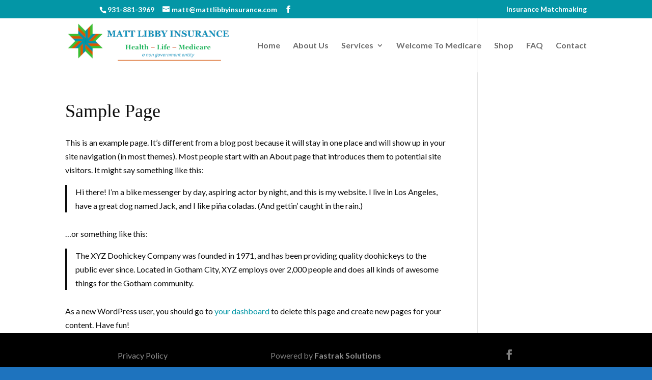

--- FILE ---
content_type: text/css
request_url: https://mattlibbyinsurance.com/wp-content/et-cache/2/et-divi-dynamic-tb-456-2-ds.css?ver=1759807806
body_size: -88
content:
/*! The following theme stylesheet was modified by the Divi Switch plugin by WP Zone to implement user customization(s) - Mon, 06 Oct 2025 22:30:06 -0500 */


--- FILE ---
content_type: application/javascript
request_url: https://mattlibbyinsurance.com/wp-content/plugins/divi-switch/includes/output/script.js?ver=1758827403
body_size: -139
content:
jQuery(document).ready(function($){        $unformattednum = $('#et-info-phone').text();
        $formattednum = $unformattednum.replace(/-|\s/g,"");
        $("#et-info-phone").wrapInner("<a href=tel:" + $formattednum + "></a>");
        
        $('.et-social-icon a').attr('target','_blank');


    });